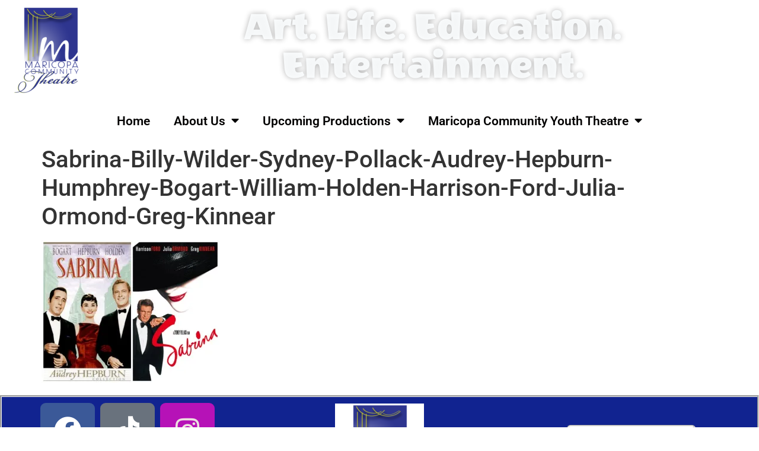

--- FILE ---
content_type: text/html; charset=UTF-8
request_url: https://www.maricopacommunitytheatre.org/auditions/sabrina-billy-wilder-sydney-pollack-audrey-hepburn-humphrey-bogart-william-holden-harrison-ford-julia-ormond-greg-kinnear/
body_size: 12355
content:
<!doctype html>
<html lang="en">
<head>
	<meta charset="UTF-8">
	<meta name="viewport" content="width=device-width, initial-scale=1">
	<link rel="profile" href="https://gmpg.org/xfn/11">
	<meta name='robots' content='index, follow, max-image-preview:large, max-snippet:-1, max-video-preview:-1' />

	<!-- This site is optimized with the Yoast SEO plugin v26.6 - https://yoast.com/wordpress/plugins/seo/ -->
	<title>Sabrina-Billy-Wilder-Sydney-Pollack-Audrey-Hepburn-Humphrey-Bogart-William-Holden-Harrison-Ford-Julia-Ormond-Greg-Kinnear - Maricopa Community Theatre</title>
	<link rel="canonical" href="https://www.maricopacommunitytheatre.org/auditions/sabrina-billy-wilder-sydney-pollack-audrey-hepburn-humphrey-bogart-william-holden-harrison-ford-julia-ormond-greg-kinnear/" />
	<meta property="og:locale" content="en_US" />
	<meta property="og:type" content="article" />
	<meta property="og:title" content="Sabrina-Billy-Wilder-Sydney-Pollack-Audrey-Hepburn-Humphrey-Bogart-William-Holden-Harrison-Ford-Julia-Ormond-Greg-Kinnear - Maricopa Community Theatre" />
	<meta property="og:url" content="https://www.maricopacommunitytheatre.org/auditions/sabrina-billy-wilder-sydney-pollack-audrey-hepburn-humphrey-bogart-william-holden-harrison-ford-julia-ormond-greg-kinnear/" />
	<meta property="og:site_name" content="Maricopa Community Theatre" />
	<meta property="article:publisher" content="https://www.facebook.com/pages/Maricopa-Community-Theatre/104986446210282?fref=ts" />
	<meta property="og:image" content="https://www.maricopacommunitytheatre.org/auditions/sabrina-billy-wilder-sydney-pollack-audrey-hepburn-humphrey-bogart-william-holden-harrison-ford-julia-ormond-greg-kinnear" />
	<meta property="og:image:width" content="640" />
	<meta property="og:image:height" content="512" />
	<meta property="og:image:type" content="image/jpeg" />
	<meta name="twitter:card" content="summary_large_image" />
	<meta name="twitter:site" content="@MaricopaCTAZ" />
	<script type="application/ld+json" class="yoast-schema-graph">{"@context":"https://schema.org","@graph":[{"@type":"WebPage","@id":"https://www.maricopacommunitytheatre.org/auditions/sabrina-billy-wilder-sydney-pollack-audrey-hepburn-humphrey-bogart-william-holden-harrison-ford-julia-ormond-greg-kinnear/","url":"https://www.maricopacommunitytheatre.org/auditions/sabrina-billy-wilder-sydney-pollack-audrey-hepburn-humphrey-bogart-william-holden-harrison-ford-julia-ormond-greg-kinnear/","name":"Sabrina-Billy-Wilder-Sydney-Pollack-Audrey-Hepburn-Humphrey-Bogart-William-Holden-Harrison-Ford-Julia-Ormond-Greg-Kinnear - Maricopa Community Theatre","isPartOf":{"@id":"https://www.maricopacommunitytheatre.org/#website"},"primaryImageOfPage":{"@id":"https://www.maricopacommunitytheatre.org/auditions/sabrina-billy-wilder-sydney-pollack-audrey-hepburn-humphrey-bogart-william-holden-harrison-ford-julia-ormond-greg-kinnear/#primaryimage"},"image":{"@id":"https://www.maricopacommunitytheatre.org/auditions/sabrina-billy-wilder-sydney-pollack-audrey-hepburn-humphrey-bogart-william-holden-harrison-ford-julia-ormond-greg-kinnear/#primaryimage"},"thumbnailUrl":"https://i0.wp.com/www.maricopacommunitytheatre.org/wp-content/uploads/2013/07/Sabrina-Billy-Wilder-Sydney-Pollack-Audrey-Hepburn-Humphrey-Bogart-William-Holden-Harrison-Ford-Julia-Ormond-Greg-Kinnear.jpg?fit=640%2C512&ssl=1","datePublished":"2017-10-17T22:10:30+00:00","breadcrumb":{"@id":"https://www.maricopacommunitytheatre.org/auditions/sabrina-billy-wilder-sydney-pollack-audrey-hepburn-humphrey-bogart-william-holden-harrison-ford-julia-ormond-greg-kinnear/#breadcrumb"},"inLanguage":"en","potentialAction":[{"@type":"ReadAction","target":["https://www.maricopacommunitytheatre.org/auditions/sabrina-billy-wilder-sydney-pollack-audrey-hepburn-humphrey-bogart-william-holden-harrison-ford-julia-ormond-greg-kinnear/"]}]},{"@type":"ImageObject","inLanguage":"en","@id":"https://www.maricopacommunitytheatre.org/auditions/sabrina-billy-wilder-sydney-pollack-audrey-hepburn-humphrey-bogart-william-holden-harrison-ford-julia-ormond-greg-kinnear/#primaryimage","url":"https://i0.wp.com/www.maricopacommunitytheatre.org/wp-content/uploads/2013/07/Sabrina-Billy-Wilder-Sydney-Pollack-Audrey-Hepburn-Humphrey-Bogart-William-Holden-Harrison-Ford-Julia-Ormond-Greg-Kinnear.jpg?fit=640%2C512&ssl=1","contentUrl":"https://i0.wp.com/www.maricopacommunitytheatre.org/wp-content/uploads/2013/07/Sabrina-Billy-Wilder-Sydney-Pollack-Audrey-Hepburn-Humphrey-Bogart-William-Holden-Harrison-Ford-Julia-Ormond-Greg-Kinnear.jpg?fit=640%2C512&ssl=1","width":640,"height":512},{"@type":"BreadcrumbList","@id":"https://www.maricopacommunitytheatre.org/auditions/sabrina-billy-wilder-sydney-pollack-audrey-hepburn-humphrey-bogart-william-holden-harrison-ford-julia-ormond-greg-kinnear/#breadcrumb","itemListElement":[{"@type":"ListItem","position":1,"name":"Home","item":"https://www.maricopacommunitytheatre.org/"},{"@type":"ListItem","position":2,"name":"Auditions","item":"https://www.maricopacommunitytheatre.org/auditions/"},{"@type":"ListItem","position":3,"name":"Sabrina-Billy-Wilder-Sydney-Pollack-Audrey-Hepburn-Humphrey-Bogart-William-Holden-Harrison-Ford-Julia-Ormond-Greg-Kinnear"}]},{"@type":"WebSite","@id":"https://www.maricopacommunitytheatre.org/#website","url":"https://www.maricopacommunitytheatre.org/","name":"Maricopa Community Theatre","description":"Art. Life. Education. Entertainment.","publisher":{"@id":"https://www.maricopacommunitytheatre.org/#organization"},"potentialAction":[{"@type":"SearchAction","target":{"@type":"EntryPoint","urlTemplate":"https://www.maricopacommunitytheatre.org/?s={search_term_string}"},"query-input":{"@type":"PropertyValueSpecification","valueRequired":true,"valueName":"search_term_string"}}],"inLanguage":"en"},{"@type":"Organization","@id":"https://www.maricopacommunitytheatre.org/#organization","name":"Maricopa Community Theatre","url":"https://www.maricopacommunitytheatre.org/","logo":{"@type":"ImageObject","inLanguage":"en","@id":"https://www.maricopacommunitytheatre.org/#/schema/logo/image/","url":"https://i0.wp.com/www.maricopacommunitytheatre.org/wp-content/uploads/2013/07/copy-cropped-Maricopa-Community-Theatre-Logo-SCREEN-option-2-e14409148851881.png?fit=250%2C250&ssl=1","contentUrl":"https://i0.wp.com/www.maricopacommunitytheatre.org/wp-content/uploads/2013/07/copy-cropped-Maricopa-Community-Theatre-Logo-SCREEN-option-2-e14409148851881.png?fit=250%2C250&ssl=1","width":250,"height":250,"caption":"Maricopa Community Theatre"},"image":{"@id":"https://www.maricopacommunitytheatre.org/#/schema/logo/image/"},"sameAs":["https://www.facebook.com/pages/Maricopa-Community-Theatre/104986446210282?fref=ts","https://x.com/MaricopaCTAZ"]}]}</script>
	<!-- / Yoast SEO plugin. -->


<link rel='dns-prefetch' href='//secure.gravatar.com' />
<link rel='dns-prefetch' href='//stats.wp.com' />
<link rel='dns-prefetch' href='//v0.wordpress.com' />
<link rel='preconnect' href='//i0.wp.com' />
<link rel="alternate" type="application/rss+xml" title="Maricopa Community Theatre &raquo; Feed" href="https://www.maricopacommunitytheatre.org/feed/" />
<link rel="alternate" type="application/rss+xml" title="Maricopa Community Theatre &raquo; Comments Feed" href="https://www.maricopacommunitytheatre.org/comments/feed/" />
<link rel="alternate" title="oEmbed (JSON)" type="application/json+oembed" href="https://www.maricopacommunitytheatre.org/wp-json/oembed/1.0/embed?url=https%3A%2F%2Fwww.maricopacommunitytheatre.org%2Fauditions%2Fsabrina-billy-wilder-sydney-pollack-audrey-hepburn-humphrey-bogart-william-holden-harrison-ford-julia-ormond-greg-kinnear%2F" />
<link rel="alternate" title="oEmbed (XML)" type="text/xml+oembed" href="https://www.maricopacommunitytheatre.org/wp-json/oembed/1.0/embed?url=https%3A%2F%2Fwww.maricopacommunitytheatre.org%2Fauditions%2Fsabrina-billy-wilder-sydney-pollack-audrey-hepburn-humphrey-bogart-william-holden-harrison-ford-julia-ormond-greg-kinnear%2F&#038;format=xml" />
		<!-- This site uses the Google Analytics by MonsterInsights plugin v9.11.0 - Using Analytics tracking - https://www.monsterinsights.com/ -->
							<script src="//www.googletagmanager.com/gtag/js?id=G-6PVCF6YCNN"  data-cfasync="false" data-wpfc-render="false" async></script>
			<script data-cfasync="false" data-wpfc-render="false">
				var mi_version = '9.11.0';
				var mi_track_user = true;
				var mi_no_track_reason = '';
								var MonsterInsightsDefaultLocations = {"page_location":"https:\/\/www.maricopacommunitytheatre.org\/auditions\/sabrina-billy-wilder-sydney-pollack-audrey-hepburn-humphrey-bogart-william-holden-harrison-ford-julia-ormond-greg-kinnear\/"};
								if ( typeof MonsterInsightsPrivacyGuardFilter === 'function' ) {
					var MonsterInsightsLocations = (typeof MonsterInsightsExcludeQuery === 'object') ? MonsterInsightsPrivacyGuardFilter( MonsterInsightsExcludeQuery ) : MonsterInsightsPrivacyGuardFilter( MonsterInsightsDefaultLocations );
				} else {
					var MonsterInsightsLocations = (typeof MonsterInsightsExcludeQuery === 'object') ? MonsterInsightsExcludeQuery : MonsterInsightsDefaultLocations;
				}

								var disableStrs = [
										'ga-disable-G-6PVCF6YCNN',
									];

				/* Function to detect opted out users */
				function __gtagTrackerIsOptedOut() {
					for (var index = 0; index < disableStrs.length; index++) {
						if (document.cookie.indexOf(disableStrs[index] + '=true') > -1) {
							return true;
						}
					}

					return false;
				}

				/* Disable tracking if the opt-out cookie exists. */
				if (__gtagTrackerIsOptedOut()) {
					for (var index = 0; index < disableStrs.length; index++) {
						window[disableStrs[index]] = true;
					}
				}

				/* Opt-out function */
				function __gtagTrackerOptout() {
					for (var index = 0; index < disableStrs.length; index++) {
						document.cookie = disableStrs[index] + '=true; expires=Thu, 31 Dec 2099 23:59:59 UTC; path=/';
						window[disableStrs[index]] = true;
					}
				}

				if ('undefined' === typeof gaOptout) {
					function gaOptout() {
						__gtagTrackerOptout();
					}
				}
								window.dataLayer = window.dataLayer || [];

				window.MonsterInsightsDualTracker = {
					helpers: {},
					trackers: {},
				};
				if (mi_track_user) {
					function __gtagDataLayer() {
						dataLayer.push(arguments);
					}

					function __gtagTracker(type, name, parameters) {
						if (!parameters) {
							parameters = {};
						}

						if (parameters.send_to) {
							__gtagDataLayer.apply(null, arguments);
							return;
						}

						if (type === 'event') {
														parameters.send_to = monsterinsights_frontend.v4_id;
							var hookName = name;
							if (typeof parameters['event_category'] !== 'undefined') {
								hookName = parameters['event_category'] + ':' + name;
							}

							if (typeof MonsterInsightsDualTracker.trackers[hookName] !== 'undefined') {
								MonsterInsightsDualTracker.trackers[hookName](parameters);
							} else {
								__gtagDataLayer('event', name, parameters);
							}
							
						} else {
							__gtagDataLayer.apply(null, arguments);
						}
					}

					__gtagTracker('js', new Date());
					__gtagTracker('set', {
						'developer_id.dZGIzZG': true,
											});
					if ( MonsterInsightsLocations.page_location ) {
						__gtagTracker('set', MonsterInsightsLocations);
					}
										__gtagTracker('config', 'G-6PVCF6YCNN', {"forceSSL":"true","link_attribution":"true"} );
										window.gtag = __gtagTracker;										(function () {
						/* https://developers.google.com/analytics/devguides/collection/analyticsjs/ */
						/* ga and __gaTracker compatibility shim. */
						var noopfn = function () {
							return null;
						};
						var newtracker = function () {
							return new Tracker();
						};
						var Tracker = function () {
							return null;
						};
						var p = Tracker.prototype;
						p.get = noopfn;
						p.set = noopfn;
						p.send = function () {
							var args = Array.prototype.slice.call(arguments);
							args.unshift('send');
							__gaTracker.apply(null, args);
						};
						var __gaTracker = function () {
							var len = arguments.length;
							if (len === 0) {
								return;
							}
							var f = arguments[len - 1];
							if (typeof f !== 'object' || f === null || typeof f.hitCallback !== 'function') {
								if ('send' === arguments[0]) {
									var hitConverted, hitObject = false, action;
									if ('event' === arguments[1]) {
										if ('undefined' !== typeof arguments[3]) {
											hitObject = {
												'eventAction': arguments[3],
												'eventCategory': arguments[2],
												'eventLabel': arguments[4],
												'value': arguments[5] ? arguments[5] : 1,
											}
										}
									}
									if ('pageview' === arguments[1]) {
										if ('undefined' !== typeof arguments[2]) {
											hitObject = {
												'eventAction': 'page_view',
												'page_path': arguments[2],
											}
										}
									}
									if (typeof arguments[2] === 'object') {
										hitObject = arguments[2];
									}
									if (typeof arguments[5] === 'object') {
										Object.assign(hitObject, arguments[5]);
									}
									if ('undefined' !== typeof arguments[1].hitType) {
										hitObject = arguments[1];
										if ('pageview' === hitObject.hitType) {
											hitObject.eventAction = 'page_view';
										}
									}
									if (hitObject) {
										action = 'timing' === arguments[1].hitType ? 'timing_complete' : hitObject.eventAction;
										hitConverted = mapArgs(hitObject);
										__gtagTracker('event', action, hitConverted);
									}
								}
								return;
							}

							function mapArgs(args) {
								var arg, hit = {};
								var gaMap = {
									'eventCategory': 'event_category',
									'eventAction': 'event_action',
									'eventLabel': 'event_label',
									'eventValue': 'event_value',
									'nonInteraction': 'non_interaction',
									'timingCategory': 'event_category',
									'timingVar': 'name',
									'timingValue': 'value',
									'timingLabel': 'event_label',
									'page': 'page_path',
									'location': 'page_location',
									'title': 'page_title',
									'referrer' : 'page_referrer',
								};
								for (arg in args) {
																		if (!(!args.hasOwnProperty(arg) || !gaMap.hasOwnProperty(arg))) {
										hit[gaMap[arg]] = args[arg];
									} else {
										hit[arg] = args[arg];
									}
								}
								return hit;
							}

							try {
								f.hitCallback();
							} catch (ex) {
							}
						};
						__gaTracker.create = newtracker;
						__gaTracker.getByName = newtracker;
						__gaTracker.getAll = function () {
							return [];
						};
						__gaTracker.remove = noopfn;
						__gaTracker.loaded = true;
						window['__gaTracker'] = __gaTracker;
					})();
									} else {
										console.log("");
					(function () {
						function __gtagTracker() {
							return null;
						}

						window['__gtagTracker'] = __gtagTracker;
						window['gtag'] = __gtagTracker;
					})();
									}
			</script>
							<!-- / Google Analytics by MonsterInsights -->
		<style id='wp-img-auto-sizes-contain-inline-css'>
img:is([sizes=auto i],[sizes^="auto," i]){contain-intrinsic-size:3000px 1500px}
/*# sourceURL=wp-img-auto-sizes-contain-inline-css */
</style>
<style id='wp-emoji-styles-inline-css'>

	img.wp-smiley, img.emoji {
		display: inline !important;
		border: none !important;
		box-shadow: none !important;
		height: 1em !important;
		width: 1em !important;
		margin: 0 0.07em !important;
		vertical-align: -0.1em !important;
		background: none !important;
		padding: 0 !important;
	}
/*# sourceURL=wp-emoji-styles-inline-css */
</style>
<link rel='stylesheet' id='wp-block-library-css' href='https://www.maricopacommunitytheatre.org/wp-includes/css/dist/block-library/style.min.css?ver=6.9' media='all' />
<link rel='stylesheet' id='mediaelement-css' href='https://www.maricopacommunitytheatre.org/wp-includes/js/mediaelement/mediaelementplayer-legacy.min.css?ver=4.2.17' media='all' />
<link rel='stylesheet' id='wp-mediaelement-css' href='https://www.maricopacommunitytheatre.org/wp-includes/js/mediaelement/wp-mediaelement.min.css?ver=6.9' media='all' />
<style id='jetpack-sharing-buttons-style-inline-css'>
.jetpack-sharing-buttons__services-list{display:flex;flex-direction:row;flex-wrap:wrap;gap:0;list-style-type:none;margin:5px;padding:0}.jetpack-sharing-buttons__services-list.has-small-icon-size{font-size:12px}.jetpack-sharing-buttons__services-list.has-normal-icon-size{font-size:16px}.jetpack-sharing-buttons__services-list.has-large-icon-size{font-size:24px}.jetpack-sharing-buttons__services-list.has-huge-icon-size{font-size:36px}@media print{.jetpack-sharing-buttons__services-list{display:none!important}}.editor-styles-wrapper .wp-block-jetpack-sharing-buttons{gap:0;padding-inline-start:0}ul.jetpack-sharing-buttons__services-list.has-background{padding:1.25em 2.375em}
/*# sourceURL=https://www.maricopacommunitytheatre.org/wp-content/plugins/jetpack/_inc/blocks/sharing-buttons/view.css */
</style>
<style id='global-styles-inline-css'>
:root{--wp--preset--aspect-ratio--square: 1;--wp--preset--aspect-ratio--4-3: 4/3;--wp--preset--aspect-ratio--3-4: 3/4;--wp--preset--aspect-ratio--3-2: 3/2;--wp--preset--aspect-ratio--2-3: 2/3;--wp--preset--aspect-ratio--16-9: 16/9;--wp--preset--aspect-ratio--9-16: 9/16;--wp--preset--color--black: #000000;--wp--preset--color--cyan-bluish-gray: #abb8c3;--wp--preset--color--white: #ffffff;--wp--preset--color--pale-pink: #f78da7;--wp--preset--color--vivid-red: #cf2e2e;--wp--preset--color--luminous-vivid-orange: #ff6900;--wp--preset--color--luminous-vivid-amber: #fcb900;--wp--preset--color--light-green-cyan: #7bdcb5;--wp--preset--color--vivid-green-cyan: #00d084;--wp--preset--color--pale-cyan-blue: #8ed1fc;--wp--preset--color--vivid-cyan-blue: #0693e3;--wp--preset--color--vivid-purple: #9b51e0;--wp--preset--gradient--vivid-cyan-blue-to-vivid-purple: linear-gradient(135deg,rgb(6,147,227) 0%,rgb(155,81,224) 100%);--wp--preset--gradient--light-green-cyan-to-vivid-green-cyan: linear-gradient(135deg,rgb(122,220,180) 0%,rgb(0,208,130) 100%);--wp--preset--gradient--luminous-vivid-amber-to-luminous-vivid-orange: linear-gradient(135deg,rgb(252,185,0) 0%,rgb(255,105,0) 100%);--wp--preset--gradient--luminous-vivid-orange-to-vivid-red: linear-gradient(135deg,rgb(255,105,0) 0%,rgb(207,46,46) 100%);--wp--preset--gradient--very-light-gray-to-cyan-bluish-gray: linear-gradient(135deg,rgb(238,238,238) 0%,rgb(169,184,195) 100%);--wp--preset--gradient--cool-to-warm-spectrum: linear-gradient(135deg,rgb(74,234,220) 0%,rgb(151,120,209) 20%,rgb(207,42,186) 40%,rgb(238,44,130) 60%,rgb(251,105,98) 80%,rgb(254,248,76) 100%);--wp--preset--gradient--blush-light-purple: linear-gradient(135deg,rgb(255,206,236) 0%,rgb(152,150,240) 100%);--wp--preset--gradient--blush-bordeaux: linear-gradient(135deg,rgb(254,205,165) 0%,rgb(254,45,45) 50%,rgb(107,0,62) 100%);--wp--preset--gradient--luminous-dusk: linear-gradient(135deg,rgb(255,203,112) 0%,rgb(199,81,192) 50%,rgb(65,88,208) 100%);--wp--preset--gradient--pale-ocean: linear-gradient(135deg,rgb(255,245,203) 0%,rgb(182,227,212) 50%,rgb(51,167,181) 100%);--wp--preset--gradient--electric-grass: linear-gradient(135deg,rgb(202,248,128) 0%,rgb(113,206,126) 100%);--wp--preset--gradient--midnight: linear-gradient(135deg,rgb(2,3,129) 0%,rgb(40,116,252) 100%);--wp--preset--font-size--small: 13px;--wp--preset--font-size--medium: 20px;--wp--preset--font-size--large: 36px;--wp--preset--font-size--x-large: 42px;--wp--preset--spacing--20: 0.44rem;--wp--preset--spacing--30: 0.67rem;--wp--preset--spacing--40: 1rem;--wp--preset--spacing--50: 1.5rem;--wp--preset--spacing--60: 2.25rem;--wp--preset--spacing--70: 3.38rem;--wp--preset--spacing--80: 5.06rem;--wp--preset--shadow--natural: 6px 6px 9px rgba(0, 0, 0, 0.2);--wp--preset--shadow--deep: 12px 12px 50px rgba(0, 0, 0, 0.4);--wp--preset--shadow--sharp: 6px 6px 0px rgba(0, 0, 0, 0.2);--wp--preset--shadow--outlined: 6px 6px 0px -3px rgb(255, 255, 255), 6px 6px rgb(0, 0, 0);--wp--preset--shadow--crisp: 6px 6px 0px rgb(0, 0, 0);}:root { --wp--style--global--content-size: 800px;--wp--style--global--wide-size: 1200px; }:where(body) { margin: 0; }.wp-site-blocks > .alignleft { float: left; margin-right: 2em; }.wp-site-blocks > .alignright { float: right; margin-left: 2em; }.wp-site-blocks > .aligncenter { justify-content: center; margin-left: auto; margin-right: auto; }:where(.wp-site-blocks) > * { margin-block-start: 24px; margin-block-end: 0; }:where(.wp-site-blocks) > :first-child { margin-block-start: 0; }:where(.wp-site-blocks) > :last-child { margin-block-end: 0; }:root { --wp--style--block-gap: 24px; }:root :where(.is-layout-flow) > :first-child{margin-block-start: 0;}:root :where(.is-layout-flow) > :last-child{margin-block-end: 0;}:root :where(.is-layout-flow) > *{margin-block-start: 24px;margin-block-end: 0;}:root :where(.is-layout-constrained) > :first-child{margin-block-start: 0;}:root :where(.is-layout-constrained) > :last-child{margin-block-end: 0;}:root :where(.is-layout-constrained) > *{margin-block-start: 24px;margin-block-end: 0;}:root :where(.is-layout-flex){gap: 24px;}:root :where(.is-layout-grid){gap: 24px;}.is-layout-flow > .alignleft{float: left;margin-inline-start: 0;margin-inline-end: 2em;}.is-layout-flow > .alignright{float: right;margin-inline-start: 2em;margin-inline-end: 0;}.is-layout-flow > .aligncenter{margin-left: auto !important;margin-right: auto !important;}.is-layout-constrained > .alignleft{float: left;margin-inline-start: 0;margin-inline-end: 2em;}.is-layout-constrained > .alignright{float: right;margin-inline-start: 2em;margin-inline-end: 0;}.is-layout-constrained > .aligncenter{margin-left: auto !important;margin-right: auto !important;}.is-layout-constrained > :where(:not(.alignleft):not(.alignright):not(.alignfull)){max-width: var(--wp--style--global--content-size);margin-left: auto !important;margin-right: auto !important;}.is-layout-constrained > .alignwide{max-width: var(--wp--style--global--wide-size);}body .is-layout-flex{display: flex;}.is-layout-flex{flex-wrap: wrap;align-items: center;}.is-layout-flex > :is(*, div){margin: 0;}body .is-layout-grid{display: grid;}.is-layout-grid > :is(*, div){margin: 0;}body{padding-top: 0px;padding-right: 0px;padding-bottom: 0px;padding-left: 0px;}a:where(:not(.wp-element-button)){text-decoration: underline;}:root :where(.wp-element-button, .wp-block-button__link){background-color: #32373c;border-width: 0;color: #fff;font-family: inherit;font-size: inherit;font-style: inherit;font-weight: inherit;letter-spacing: inherit;line-height: inherit;padding-top: calc(0.667em + 2px);padding-right: calc(1.333em + 2px);padding-bottom: calc(0.667em + 2px);padding-left: calc(1.333em + 2px);text-decoration: none;text-transform: inherit;}.has-black-color{color: var(--wp--preset--color--black) !important;}.has-cyan-bluish-gray-color{color: var(--wp--preset--color--cyan-bluish-gray) !important;}.has-white-color{color: var(--wp--preset--color--white) !important;}.has-pale-pink-color{color: var(--wp--preset--color--pale-pink) !important;}.has-vivid-red-color{color: var(--wp--preset--color--vivid-red) !important;}.has-luminous-vivid-orange-color{color: var(--wp--preset--color--luminous-vivid-orange) !important;}.has-luminous-vivid-amber-color{color: var(--wp--preset--color--luminous-vivid-amber) !important;}.has-light-green-cyan-color{color: var(--wp--preset--color--light-green-cyan) !important;}.has-vivid-green-cyan-color{color: var(--wp--preset--color--vivid-green-cyan) !important;}.has-pale-cyan-blue-color{color: var(--wp--preset--color--pale-cyan-blue) !important;}.has-vivid-cyan-blue-color{color: var(--wp--preset--color--vivid-cyan-blue) !important;}.has-vivid-purple-color{color: var(--wp--preset--color--vivid-purple) !important;}.has-black-background-color{background-color: var(--wp--preset--color--black) !important;}.has-cyan-bluish-gray-background-color{background-color: var(--wp--preset--color--cyan-bluish-gray) !important;}.has-white-background-color{background-color: var(--wp--preset--color--white) !important;}.has-pale-pink-background-color{background-color: var(--wp--preset--color--pale-pink) !important;}.has-vivid-red-background-color{background-color: var(--wp--preset--color--vivid-red) !important;}.has-luminous-vivid-orange-background-color{background-color: var(--wp--preset--color--luminous-vivid-orange) !important;}.has-luminous-vivid-amber-background-color{background-color: var(--wp--preset--color--luminous-vivid-amber) !important;}.has-light-green-cyan-background-color{background-color: var(--wp--preset--color--light-green-cyan) !important;}.has-vivid-green-cyan-background-color{background-color: var(--wp--preset--color--vivid-green-cyan) !important;}.has-pale-cyan-blue-background-color{background-color: var(--wp--preset--color--pale-cyan-blue) !important;}.has-vivid-cyan-blue-background-color{background-color: var(--wp--preset--color--vivid-cyan-blue) !important;}.has-vivid-purple-background-color{background-color: var(--wp--preset--color--vivid-purple) !important;}.has-black-border-color{border-color: var(--wp--preset--color--black) !important;}.has-cyan-bluish-gray-border-color{border-color: var(--wp--preset--color--cyan-bluish-gray) !important;}.has-white-border-color{border-color: var(--wp--preset--color--white) !important;}.has-pale-pink-border-color{border-color: var(--wp--preset--color--pale-pink) !important;}.has-vivid-red-border-color{border-color: var(--wp--preset--color--vivid-red) !important;}.has-luminous-vivid-orange-border-color{border-color: var(--wp--preset--color--luminous-vivid-orange) !important;}.has-luminous-vivid-amber-border-color{border-color: var(--wp--preset--color--luminous-vivid-amber) !important;}.has-light-green-cyan-border-color{border-color: var(--wp--preset--color--light-green-cyan) !important;}.has-vivid-green-cyan-border-color{border-color: var(--wp--preset--color--vivid-green-cyan) !important;}.has-pale-cyan-blue-border-color{border-color: var(--wp--preset--color--pale-cyan-blue) !important;}.has-vivid-cyan-blue-border-color{border-color: var(--wp--preset--color--vivid-cyan-blue) !important;}.has-vivid-purple-border-color{border-color: var(--wp--preset--color--vivid-purple) !important;}.has-vivid-cyan-blue-to-vivid-purple-gradient-background{background: var(--wp--preset--gradient--vivid-cyan-blue-to-vivid-purple) !important;}.has-light-green-cyan-to-vivid-green-cyan-gradient-background{background: var(--wp--preset--gradient--light-green-cyan-to-vivid-green-cyan) !important;}.has-luminous-vivid-amber-to-luminous-vivid-orange-gradient-background{background: var(--wp--preset--gradient--luminous-vivid-amber-to-luminous-vivid-orange) !important;}.has-luminous-vivid-orange-to-vivid-red-gradient-background{background: var(--wp--preset--gradient--luminous-vivid-orange-to-vivid-red) !important;}.has-very-light-gray-to-cyan-bluish-gray-gradient-background{background: var(--wp--preset--gradient--very-light-gray-to-cyan-bluish-gray) !important;}.has-cool-to-warm-spectrum-gradient-background{background: var(--wp--preset--gradient--cool-to-warm-spectrum) !important;}.has-blush-light-purple-gradient-background{background: var(--wp--preset--gradient--blush-light-purple) !important;}.has-blush-bordeaux-gradient-background{background: var(--wp--preset--gradient--blush-bordeaux) !important;}.has-luminous-dusk-gradient-background{background: var(--wp--preset--gradient--luminous-dusk) !important;}.has-pale-ocean-gradient-background{background: var(--wp--preset--gradient--pale-ocean) !important;}.has-electric-grass-gradient-background{background: var(--wp--preset--gradient--electric-grass) !important;}.has-midnight-gradient-background{background: var(--wp--preset--gradient--midnight) !important;}.has-small-font-size{font-size: var(--wp--preset--font-size--small) !important;}.has-medium-font-size{font-size: var(--wp--preset--font-size--medium) !important;}.has-large-font-size{font-size: var(--wp--preset--font-size--large) !important;}.has-x-large-font-size{font-size: var(--wp--preset--font-size--x-large) !important;}
:root :where(.wp-block-pullquote){font-size: 1.5em;line-height: 1.6;}
/*# sourceURL=global-styles-inline-css */
</style>
<link rel='stylesheet' id='hello-elementor-css' href='https://www.maricopacommunitytheatre.org/wp-content/themes/hello-elementor/assets/css/reset.css?ver=3.4.5' media='all' />
<link rel='stylesheet' id='hello-elementor-theme-style-css' href='https://www.maricopacommunitytheatre.org/wp-content/themes/hello-elementor/assets/css/theme.css?ver=3.4.5' media='all' />
<link rel='stylesheet' id='hello-elementor-header-footer-css' href='https://www.maricopacommunitytheatre.org/wp-content/themes/hello-elementor/assets/css/header-footer.css?ver=3.4.5' media='all' />
<link rel='stylesheet' id='elementor-frontend-css' href='https://www.maricopacommunitytheatre.org/wp-content/plugins/elementor/assets/css/frontend.min.css?ver=3.33.6' media='all' />
<link rel='stylesheet' id='elementor-post-1811-css' href='https://www.maricopacommunitytheatre.org/wp-content/uploads/elementor/css/post-1811.css?ver=1766340155' media='all' />
<link rel='stylesheet' id='widget-image-css' href='https://www.maricopacommunitytheatre.org/wp-content/plugins/elementor/assets/css/widget-image.min.css?ver=3.33.6' media='all' />
<link rel='stylesheet' id='widget-heading-css' href='https://www.maricopacommunitytheatre.org/wp-content/plugins/elementor/assets/css/widget-heading.min.css?ver=3.33.6' media='all' />
<link rel='stylesheet' id='widget-nav-menu-css' href='https://www.maricopacommunitytheatre.org/wp-content/plugins/elementor-pro/assets/css/widget-nav-menu.min.css?ver=3.29.2' media='all' />
<link rel='stylesheet' id='widget-social-icons-css' href='https://www.maricopacommunitytheatre.org/wp-content/plugins/elementor/assets/css/widget-social-icons.min.css?ver=3.33.6' media='all' />
<link rel='stylesheet' id='e-apple-webkit-css' href='https://www.maricopacommunitytheatre.org/wp-content/plugins/elementor/assets/css/conditionals/apple-webkit.min.css?ver=3.33.6' media='all' />
<link rel='stylesheet' id='elementor-icons-css' href='https://www.maricopacommunitytheatre.org/wp-content/plugins/elementor/assets/lib/eicons/css/elementor-icons.min.css?ver=5.44.0' media='all' />
<link rel='stylesheet' id='elementor-post-1856-css' href='https://www.maricopacommunitytheatre.org/wp-content/uploads/elementor/css/post-1856.css?ver=1766340155' media='all' />
<link rel='stylesheet' id='elementor-post-1862-css' href='https://www.maricopacommunitytheatre.org/wp-content/uploads/elementor/css/post-1862.css?ver=1766340155' media='all' />
<link rel='stylesheet' id='elementor-gf-local-roboto-css' href='https://www.maricopacommunitytheatre.org/wp-content/uploads/elementor/google-fonts/css/roboto.css?ver=1742344299' media='all' />
<link rel='stylesheet' id='elementor-gf-local-robotoslab-css' href='https://www.maricopacommunitytheatre.org/wp-content/uploads/elementor/google-fonts/css/robotoslab.css?ver=1742344308' media='all' />
<link rel='stylesheet' id='elementor-gf-local-wendyone-css' href='https://www.maricopacommunitytheatre.org/wp-content/uploads/elementor/google-fonts/css/wendyone.css?ver=1742344322' media='all' />
<link rel='stylesheet' id='elementor-icons-shared-0-css' href='https://www.maricopacommunitytheatre.org/wp-content/plugins/elementor/assets/lib/font-awesome/css/fontawesome.min.css?ver=5.15.3' media='all' />
<link rel='stylesheet' id='elementor-icons-fa-solid-css' href='https://www.maricopacommunitytheatre.org/wp-content/plugins/elementor/assets/lib/font-awesome/css/solid.min.css?ver=5.15.3' media='all' />
<link rel='stylesheet' id='elementor-icons-fa-brands-css' href='https://www.maricopacommunitytheatre.org/wp-content/plugins/elementor/assets/lib/font-awesome/css/brands.min.css?ver=5.15.3' media='all' />
<link rel='stylesheet' id='elementor-icons-fa-regular-css' href='https://www.maricopacommunitytheatre.org/wp-content/plugins/elementor/assets/lib/font-awesome/css/regular.min.css?ver=5.15.3' media='all' />
<script src="https://www.maricopacommunitytheatre.org/wp-content/plugins/google-analytics-for-wordpress/assets/js/frontend-gtag.min.js?ver=9.11.0" id="monsterinsights-frontend-script-js" async data-wp-strategy="async"></script>
<script data-cfasync="false" data-wpfc-render="false" id='monsterinsights-frontend-script-js-extra'>var monsterinsights_frontend = {"js_events_tracking":"true","download_extensions":"doc,pdf,ppt,zip,xls,docx,pptx,xlsx","inbound_paths":"[{\"path\":\"\\\/go\\\/\",\"label\":\"affiliate\"},{\"path\":\"\\\/recommend\\\/\",\"label\":\"affiliate\"}]","home_url":"https:\/\/www.maricopacommunitytheatre.org","hash_tracking":"false","v4_id":"G-6PVCF6YCNN"};</script>
<script src="https://www.maricopacommunitytheatre.org/wp-includes/js/jquery/jquery.min.js?ver=3.7.1" id="jquery-core-js"></script>
<script src="https://www.maricopacommunitytheatre.org/wp-includes/js/jquery/jquery-migrate.min.js?ver=3.4.1" id="jquery-migrate-js"></script>
<script src="https://www.maricopacommunitytheatre.org/wp-content/plugins/elementor-pro/assets/js/page-transitions.min.js?ver=3.29.2" id="page-transitions-js"></script>
<link rel="https://api.w.org/" href="https://www.maricopacommunitytheatre.org/wp-json/" /><link rel="alternate" title="JSON" type="application/json" href="https://www.maricopacommunitytheatre.org/wp-json/wp/v2/media/756" /><link rel="EditURI" type="application/rsd+xml" title="RSD" href="https://www.maricopacommunitytheatre.org/xmlrpc.php?rsd" />
<meta name="generator" content="WordPress 6.9" />
<link rel='shortlink' href='https://wp.me/a8ALzB-cc' />
             <style>
             #top{
				 	position:fixed;
bottom:4px;
right:10px;
cursor:pointer;
opacity:0.8;
z-index:99999				}
		#top:hover{
			position:fixed;
bottom:4px;
right:10px;
cursor:pointer;
opacity:1.0;
z-index:99999		}
             </style>
             
			 	<style>img#wpstats{display:none}</style>
		<meta name="generator" content="Elementor 3.33.6; features: additional_custom_breakpoints; settings: css_print_method-external, google_font-enabled, font_display-auto">
			<style>
				.e-con.e-parent:nth-of-type(n+4):not(.e-lazyloaded):not(.e-no-lazyload),
				.e-con.e-parent:nth-of-type(n+4):not(.e-lazyloaded):not(.e-no-lazyload) * {
					background-image: none !important;
				}
				@media screen and (max-height: 1024px) {
					.e-con.e-parent:nth-of-type(n+3):not(.e-lazyloaded):not(.e-no-lazyload),
					.e-con.e-parent:nth-of-type(n+3):not(.e-lazyloaded):not(.e-no-lazyload) * {
						background-image: none !important;
					}
				}
				@media screen and (max-height: 640px) {
					.e-con.e-parent:nth-of-type(n+2):not(.e-lazyloaded):not(.e-no-lazyload),
					.e-con.e-parent:nth-of-type(n+2):not(.e-lazyloaded):not(.e-no-lazyload) * {
						background-image: none !important;
					}
				}
			</style>
			</head>
<body class="attachment wp-singular attachment-template-default attachmentid-756 attachment-jpeg wp-custom-logo wp-embed-responsive wp-theme-hello-elementor hello-elementor-default elementor-default elementor-kit-1811">

		<e-page-transition class="e-page-transition--entering" exclude="^https\:\/\/www\.maricopacommunitytheatre\.org\/wp\-admin\/">
					</e-page-transition>
		
<a class="skip-link screen-reader-text" href="#content">Skip to content</a>

		<div data-elementor-type="header" data-elementor-id="1856" class="elementor elementor-1856 elementor-location-header" data-elementor-post-type="elementor_library">
					<section class="elementor-section elementor-top-section elementor-element elementor-element-49a838a elementor-section-full_width elementor-section-height-default elementor-section-height-default" data-id="49a838a" data-element_type="section">
							<div class="elementor-background-overlay"></div>
							<div class="elementor-container elementor-column-gap-default">
					<div class="elementor-column elementor-col-50 elementor-top-column elementor-element elementor-element-e9c243e" data-id="e9c243e" data-element_type="column">
			<div class="elementor-widget-wrap elementor-element-populated">
						<div class="elementor-element elementor-element-2ec1511 elementor-widget elementor-widget-theme-site-logo elementor-widget-image" data-id="2ec1511" data-element_type="widget" data-widget_type="theme-site-logo.default">
				<div class="elementor-widget-container">
											<a href="https://www.maricopacommunitytheatre.org">
			<img width="150" height="150" src="https://i0.wp.com/www.maricopacommunitytheatre.org/wp-content/uploads/2013/07/copy-cropped-Maricopa-Community-Theatre-Logo-SCREEN-option-2-e14409148851881.png?resize=150%2C150&amp;ssl=1" class="attachment-thumbnail size-thumbnail wp-image-330" alt="" srcset="https://i0.wp.com/www.maricopacommunitytheatre.org/wp-content/uploads/2013/07/copy-cropped-Maricopa-Community-Theatre-Logo-SCREEN-option-2-e14409148851881.png?w=250&amp;ssl=1 250w, https://i0.wp.com/www.maricopacommunitytheatre.org/wp-content/uploads/2013/07/copy-cropped-Maricopa-Community-Theatre-Logo-SCREEN-option-2-e14409148851881.png?resize=150%2C150&amp;ssl=1 150w, https://i0.wp.com/www.maricopacommunitytheatre.org/wp-content/uploads/2013/07/copy-cropped-Maricopa-Community-Theatre-Logo-SCREEN-option-2-e14409148851881.png?resize=80%2C80&amp;ssl=1 80w, https://i0.wp.com/www.maricopacommunitytheatre.org/wp-content/uploads/2013/07/copy-cropped-Maricopa-Community-Theatre-Logo-SCREEN-option-2-e14409148851881.png?resize=118%2C118&amp;ssl=1 118w, https://i0.wp.com/www.maricopacommunitytheatre.org/wp-content/uploads/2013/07/copy-cropped-Maricopa-Community-Theatre-Logo-SCREEN-option-2-e14409148851881.png?resize=239%2C239&amp;ssl=1 239w" sizes="(max-width: 150px) 100vw, 150px" />				</a>
											</div>
				</div>
					</div>
		</div>
				<div class="elementor-column elementor-col-50 elementor-top-column elementor-element elementor-element-15818d9" data-id="15818d9" data-element_type="column">
			<div class="elementor-widget-wrap elementor-element-populated">
						<div class="elementor-element elementor-element-2c00a9e elementor-widget__width-auto elementor-widget-tablet__width-initial elementor-widget-mobile__width-initial elementor-absolute elementor-widget elementor-widget-heading" data-id="2c00a9e" data-element_type="widget" data-settings="{&quot;_position&quot;:&quot;absolute&quot;}" data-widget_type="heading.default">
				<div class="elementor-widget-container">
					<h2 class="elementor-heading-title elementor-size-default">Art. Life. Education. Entertainment.</h2>				</div>
				</div>
					</div>
		</div>
					</div>
		</section>
				<section class="elementor-section elementor-top-section elementor-element elementor-element-aa3701f elementor-section-boxed elementor-section-height-default elementor-section-height-default" data-id="aa3701f" data-element_type="section">
						<div class="elementor-container elementor-column-gap-default">
					<div class="elementor-column elementor-col-100 elementor-top-column elementor-element elementor-element-3db7831" data-id="3db7831" data-element_type="column">
			<div class="elementor-widget-wrap elementor-element-populated">
						<div class="elementor-element elementor-element-48ef5e5 elementor-nav-menu__align-center elementor-nav-menu--dropdown-tablet elementor-nav-menu__text-align-aside elementor-nav-menu--toggle elementor-nav-menu--burger elementor-widget elementor-widget-nav-menu" data-id="48ef5e5" data-element_type="widget" data-settings="{&quot;layout&quot;:&quot;horizontal&quot;,&quot;submenu_icon&quot;:{&quot;value&quot;:&quot;&lt;i class=\&quot;fas fa-caret-down\&quot;&gt;&lt;\/i&gt;&quot;,&quot;library&quot;:&quot;fa-solid&quot;},&quot;toggle&quot;:&quot;burger&quot;}" data-widget_type="nav-menu.default">
				<div class="elementor-widget-container">
								<nav aria-label="Menu" class="elementor-nav-menu--main elementor-nav-menu__container elementor-nav-menu--layout-horizontal e--pointer-underline e--animation-fade">
				<ul id="menu-1-48ef5e5" class="elementor-nav-menu"><li class="menu-item menu-item-type-post_type menu-item-object-page menu-item-home menu-item-98"><a href="https://www.maricopacommunitytheatre.org/" class="elementor-item">Home</a></li>
<li class="menu-item menu-item-type-post_type menu-item-object-page menu-item-has-children menu-item-570"><a href="https://www.maricopacommunitytheatre.org/home/about-us/" class="elementor-item">About Us</a>
<ul class="sub-menu elementor-nav-menu--dropdown">
	<li class="menu-item menu-item-type-post_type menu-item-object-page menu-item-1958"><a href="https://www.maricopacommunitytheatre.org/history-of-mct/" class="elementor-sub-item">History of MCT</a></li>
	<li class="menu-item menu-item-type-post_type menu-item-object-page menu-item-402"><a href="https://www.maricopacommunitytheatre.org/sponsorship/" class="elementor-sub-item">Support Us</a></li>
</ul>
</li>
<li class="menu-item menu-item-type-post_type menu-item-object-page menu-item-has-children menu-item-2819"><a href="https://www.maricopacommunitytheatre.org/now-playing/" class="elementor-item">Upcoming Productions</a>
<ul class="sub-menu elementor-nav-menu--dropdown">
	<li class="menu-item menu-item-type-post_type menu-item-object-page menu-item-403"><a href="https://www.maricopacommunitytheatre.org/auditions/" class="elementor-sub-item">Auditions</a></li>
	<li class="menu-item menu-item-type-post_type menu-item-object-page menu-item-2442"><a href="https://www.maricopacommunitytheatre.org/home/digitalprogram/" class="elementor-sub-item">Digital Program</a></li>
</ul>
</li>
<li class="menu-item menu-item-type-post_type menu-item-object-page menu-item-has-children menu-item-582"><a href="https://www.maricopacommunitytheatre.org/mcyt/" class="elementor-item">Maricopa Community Youth Theatre</a>
<ul class="sub-menu elementor-nav-menu--dropdown">
	<li class="menu-item menu-item-type-post_type menu-item-object-page menu-item-2909"><a href="https://www.maricopacommunitytheatre.org/mcytnow-playing/" class="elementor-sub-item">MCYT – Now Playing</a></li>
</ul>
</li>
</ul>			</nav>
					<div class="elementor-menu-toggle" role="button" tabindex="0" aria-label="Menu Toggle" aria-expanded="false">
			<i aria-hidden="true" role="presentation" class="elementor-menu-toggle__icon--open eicon-menu-bar"></i><i aria-hidden="true" role="presentation" class="elementor-menu-toggle__icon--close eicon-close"></i>		</div>
					<nav class="elementor-nav-menu--dropdown elementor-nav-menu__container" aria-hidden="true">
				<ul id="menu-2-48ef5e5" class="elementor-nav-menu"><li class="menu-item menu-item-type-post_type menu-item-object-page menu-item-home menu-item-98"><a href="https://www.maricopacommunitytheatre.org/" class="elementor-item" tabindex="-1">Home</a></li>
<li class="menu-item menu-item-type-post_type menu-item-object-page menu-item-has-children menu-item-570"><a href="https://www.maricopacommunitytheatre.org/home/about-us/" class="elementor-item" tabindex="-1">About Us</a>
<ul class="sub-menu elementor-nav-menu--dropdown">
	<li class="menu-item menu-item-type-post_type menu-item-object-page menu-item-1958"><a href="https://www.maricopacommunitytheatre.org/history-of-mct/" class="elementor-sub-item" tabindex="-1">History of MCT</a></li>
	<li class="menu-item menu-item-type-post_type menu-item-object-page menu-item-402"><a href="https://www.maricopacommunitytheatre.org/sponsorship/" class="elementor-sub-item" tabindex="-1">Support Us</a></li>
</ul>
</li>
<li class="menu-item menu-item-type-post_type menu-item-object-page menu-item-has-children menu-item-2819"><a href="https://www.maricopacommunitytheatre.org/now-playing/" class="elementor-item" tabindex="-1">Upcoming Productions</a>
<ul class="sub-menu elementor-nav-menu--dropdown">
	<li class="menu-item menu-item-type-post_type menu-item-object-page menu-item-403"><a href="https://www.maricopacommunitytheatre.org/auditions/" class="elementor-sub-item" tabindex="-1">Auditions</a></li>
	<li class="menu-item menu-item-type-post_type menu-item-object-page menu-item-2442"><a href="https://www.maricopacommunitytheatre.org/home/digitalprogram/" class="elementor-sub-item" tabindex="-1">Digital Program</a></li>
</ul>
</li>
<li class="menu-item menu-item-type-post_type menu-item-object-page menu-item-has-children menu-item-582"><a href="https://www.maricopacommunitytheatre.org/mcyt/" class="elementor-item" tabindex="-1">Maricopa Community Youth Theatre</a>
<ul class="sub-menu elementor-nav-menu--dropdown">
	<li class="menu-item menu-item-type-post_type menu-item-object-page menu-item-2909"><a href="https://www.maricopacommunitytheatre.org/mcytnow-playing/" class="elementor-sub-item" tabindex="-1">MCYT – Now Playing</a></li>
</ul>
</li>
</ul>			</nav>
						</div>
				</div>
					</div>
		</div>
					</div>
		</section>
				</div>
		
<main id="content" class="site-main post-756 attachment type-attachment status-inherit hentry">

			<div class="page-header">
			<h1 class="entry-title">Sabrina-Billy-Wilder-Sydney-Pollack-Audrey-Hepburn-Humphrey-Bogart-William-Holden-Harrison-Ford-Julia-Ormond-Greg-Kinnear</h1>		</div>
	
	<div class="page-content">
		<p class="attachment"><a href="https://i0.wp.com/www.maricopacommunitytheatre.org/wp-content/uploads/2013/07/Sabrina-Billy-Wilder-Sydney-Pollack-Audrey-Hepburn-Humphrey-Bogart-William-Holden-Harrison-Ford-Julia-Ormond-Greg-Kinnear.jpg?ssl=1"><img fetchpriority="high" decoding="async" width="300" height="240" src="https://i0.wp.com/www.maricopacommunitytheatre.org/wp-content/uploads/2013/07/Sabrina-Billy-Wilder-Sydney-Pollack-Audrey-Hepburn-Humphrey-Bogart-William-Holden-Harrison-Ford-Julia-Ormond-Greg-Kinnear.jpg?fit=300%2C240&amp;ssl=1" class="attachment-medium size-medium" alt="" srcset="https://i0.wp.com/www.maricopacommunitytheatre.org/wp-content/uploads/2013/07/Sabrina-Billy-Wilder-Sydney-Pollack-Audrey-Hepburn-Humphrey-Bogart-William-Holden-Harrison-Ford-Julia-Ormond-Greg-Kinnear.jpg?w=640&amp;ssl=1 640w, https://i0.wp.com/www.maricopacommunitytheatre.org/wp-content/uploads/2013/07/Sabrina-Billy-Wilder-Sydney-Pollack-Audrey-Hepburn-Humphrey-Bogart-William-Holden-Harrison-Ford-Julia-Ormond-Greg-Kinnear.jpg?resize=300%2C240&amp;ssl=1 300w" sizes="(max-width: 300px) 100vw, 300px" /></a></p>

		
			</div>

	
</main>

			<div data-elementor-type="footer" data-elementor-id="1862" class="elementor elementor-1862 elementor-location-footer" data-elementor-post-type="elementor_library">
					<section class="elementor-section elementor-top-section elementor-element elementor-element-5e81aec8 elementor-section-full_width elementor-reverse-tablet elementor-reverse-mobile elementor-section-height-default elementor-section-height-default" data-id="5e81aec8" data-element_type="section" data-settings="{&quot;background_background&quot;:&quot;classic&quot;}">
							<div class="elementor-background-overlay"></div>
							<div class="elementor-container elementor-column-gap-no">
					<div class="elementor-column elementor-col-33 elementor-top-column elementor-element elementor-element-394b221c" data-id="394b221c" data-element_type="column">
			<div class="elementor-widget-wrap elementor-element-populated">
						<div class="elementor-element elementor-element-02182dc elementor-shape-rounded elementor-grid-0 e-grid-align-center elementor-widget elementor-widget-social-icons" data-id="02182dc" data-element_type="widget" data-widget_type="social-icons.default">
				<div class="elementor-widget-container">
							<div class="elementor-social-icons-wrapper elementor-grid" role="list">
							<span class="elementor-grid-item" role="listitem">
					<a class="elementor-icon elementor-social-icon elementor-social-icon-facebook elementor-repeater-item-7b30a2f" href="https://www.facebook.com/MaricopaCommunityTheatre" target="_blank">
						<span class="elementor-screen-only">Facebook</span>
						<i aria-hidden="true" class="fab fa-facebook"></i>					</a>
				</span>
							<span class="elementor-grid-item" role="listitem">
					<a class="elementor-icon elementor-social-icon elementor-social-icon-tiktok elementor-repeater-item-a68a7fb" href="https://www.tiktok.com/@maricopactaz" target="_blank">
						<span class="elementor-screen-only">Tiktok</span>
						<i aria-hidden="true" class="fab fa-tiktok"></i>					</a>
				</span>
							<span class="elementor-grid-item" role="listitem">
					<a class="elementor-icon elementor-social-icon elementor-social-icon-instagram elementor-repeater-item-8ffcdf8" href="https://www.instagram.com/maricopactaz/" target="_blank">
						<span class="elementor-screen-only">Instagram</span>
						<i aria-hidden="true" class="fab fa-instagram"></i>					</a>
				</span>
					</div>
						</div>
				</div>
				<div class="elementor-element elementor-element-0474dfc elementor-widget elementor-widget-shortcode" data-id="0474dfc" data-element_type="widget" data-widget_type="shortcode.default">
				<div class="elementor-widget-container">
							<div class="elementor-shortcode"><span id="siteseal"><script async type="text/javascript" src="https://seal.godaddy.com/getSeal?sealID=XRMbbBhIjeEVcYTqhXl77xobgbBqddPedRtfC1lVnTwJMS6uqk5nFJfPS1YV"></script></span></div>
						</div>
				</div>
					</div>
		</div>
				<div class="elementor-column elementor-col-33 elementor-top-column elementor-element elementor-element-210f3b0e" data-id="210f3b0e" data-element_type="column">
			<div class="elementor-widget-wrap elementor-element-populated">
						<div class="elementor-element elementor-element-838c423 elementor-widget elementor-widget-theme-site-logo elementor-widget-image" data-id="838c423" data-element_type="widget" data-widget_type="theme-site-logo.default">
				<div class="elementor-widget-container">
											<a href="https://www.maricopacommunitytheatre.org">
			<img width="150" height="150" src="https://i0.wp.com/www.maricopacommunitytheatre.org/wp-content/uploads/2013/07/copy-cropped-Maricopa-Community-Theatre-Logo-SCREEN-option-2-e14409148851881.png?resize=150%2C150&amp;ssl=1" class="attachment-thumbnail size-thumbnail wp-image-330" alt="" srcset="https://i0.wp.com/www.maricopacommunitytheatre.org/wp-content/uploads/2013/07/copy-cropped-Maricopa-Community-Theatre-Logo-SCREEN-option-2-e14409148851881.png?w=250&amp;ssl=1 250w, https://i0.wp.com/www.maricopacommunitytheatre.org/wp-content/uploads/2013/07/copy-cropped-Maricopa-Community-Theatre-Logo-SCREEN-option-2-e14409148851881.png?resize=150%2C150&amp;ssl=1 150w, https://i0.wp.com/www.maricopacommunitytheatre.org/wp-content/uploads/2013/07/copy-cropped-Maricopa-Community-Theatre-Logo-SCREEN-option-2-e14409148851881.png?resize=80%2C80&amp;ssl=1 80w, https://i0.wp.com/www.maricopacommunitytheatre.org/wp-content/uploads/2013/07/copy-cropped-Maricopa-Community-Theatre-Logo-SCREEN-option-2-e14409148851881.png?resize=118%2C118&amp;ssl=1 118w, https://i0.wp.com/www.maricopacommunitytheatre.org/wp-content/uploads/2013/07/copy-cropped-Maricopa-Community-Theatre-Logo-SCREEN-option-2-e14409148851881.png?resize=239%2C239&amp;ssl=1 239w" sizes="(max-width: 150px) 100vw, 150px" />				</a>
											</div>
				</div>
					</div>
		</div>
				<div class="elementor-column elementor-col-33 elementor-top-column elementor-element elementor-element-f1e754e" data-id="f1e754e" data-element_type="column">
			<div class="elementor-widget-wrap elementor-element-populated">
						<div class="elementor-element elementor-element-bc05736 elementor-align-center elementor-widget elementor-widget-button" data-id="bc05736" data-element_type="widget" data-widget_type="button.default">
				<div class="elementor-widget-container">
									<div class="elementor-button-wrapper">
					<a class="elementor-button elementor-button-link elementor-size-xl" href="https://www.maricopacommunitytheatre.org/contact">
						<span class="elementor-button-content-wrapper">
						<span class="elementor-button-icon">
				<i aria-hidden="true" class="far fa-envelope"></i>			</span>
									<span class="elementor-button-text">Contact Us</span>
					</span>
					</a>
				</div>
								</div>
				</div>
					</div>
		</div>
					</div>
		</section>
				</div>
		
<script type="speculationrules">
{"prefetch":[{"source":"document","where":{"and":[{"href_matches":"/*"},{"not":{"href_matches":["/wp-*.php","/wp-admin/*","/wp-content/uploads/*","/wp-content/*","/wp-content/plugins/*","/wp-content/themes/hello-elementor/*","/*\\?(.+)"]}},{"not":{"selector_matches":"a[rel~=\"nofollow\"]"}},{"not":{"selector_matches":".no-prefetch, .no-prefetch a"}}]},"eagerness":"conservative"}]}
</script>
<div  id="top"><img style="max-width:90px;max-height:60px;" src="https://www.maricopacommunitytheatre.org/wp-content/plugins/backtotop/img/10.png"></div>			<script>
				const lazyloadRunObserver = () => {
					const lazyloadBackgrounds = document.querySelectorAll( `.e-con.e-parent:not(.e-lazyloaded)` );
					const lazyloadBackgroundObserver = new IntersectionObserver( ( entries ) => {
						entries.forEach( ( entry ) => {
							if ( entry.isIntersecting ) {
								let lazyloadBackground = entry.target;
								if( lazyloadBackground ) {
									lazyloadBackground.classList.add( 'e-lazyloaded' );
								}
								lazyloadBackgroundObserver.unobserve( entry.target );
							}
						});
					}, { rootMargin: '200px 0px 200px 0px' } );
					lazyloadBackgrounds.forEach( ( lazyloadBackground ) => {
						lazyloadBackgroundObserver.observe( lazyloadBackground );
					} );
				};
				const events = [
					'DOMContentLoaded',
					'elementor/lazyload/observe',
				];
				events.forEach( ( event ) => {
					document.addEventListener( event, lazyloadRunObserver );
				} );
			</script>
			<script src="https://www.maricopacommunitytheatre.org/wp-content/plugins/backtotop/js/fade.js?ver=6.9" id="fadejs-js"></script>
<script src="https://www.maricopacommunitytheatre.org/wp-content/themes/hello-elementor/assets/js/hello-frontend.js?ver=3.4.5" id="hello-theme-frontend-js"></script>
<script src="https://www.maricopacommunitytheatre.org/wp-content/plugins/elementor-pro/assets//lib/instant-page/instant-page.min.js?ver=3.29.2" id="instant-page-js"></script>
<script src="https://www.maricopacommunitytheatre.org/wp-content/plugins/elementor/assets/js/webpack.runtime.min.js?ver=3.33.6" id="elementor-webpack-runtime-js"></script>
<script src="https://www.maricopacommunitytheatre.org/wp-content/plugins/elementor/assets/js/frontend-modules.min.js?ver=3.33.6" id="elementor-frontend-modules-js"></script>
<script src="https://www.maricopacommunitytheatre.org/wp-includes/js/jquery/ui/core.min.js?ver=1.13.3" id="jquery-ui-core-js"></script>
<script id="elementor-frontend-js-before">
var elementorFrontendConfig = {"environmentMode":{"edit":false,"wpPreview":false,"isScriptDebug":false},"i18n":{"shareOnFacebook":"Share on Facebook","shareOnTwitter":"Share on Twitter","pinIt":"Pin it","download":"Download","downloadImage":"Download image","fullscreen":"Fullscreen","zoom":"Zoom","share":"Share","playVideo":"Play Video","previous":"Previous","next":"Next","close":"Close","a11yCarouselPrevSlideMessage":"Previous slide","a11yCarouselNextSlideMessage":"Next slide","a11yCarouselFirstSlideMessage":"This is the first slide","a11yCarouselLastSlideMessage":"This is the last slide","a11yCarouselPaginationBulletMessage":"Go to slide"},"is_rtl":false,"breakpoints":{"xs":0,"sm":480,"md":768,"lg":1025,"xl":1440,"xxl":1600},"responsive":{"breakpoints":{"mobile":{"label":"Mobile Portrait","value":767,"default_value":767,"direction":"max","is_enabled":true},"mobile_extra":{"label":"Mobile Landscape","value":880,"default_value":880,"direction":"max","is_enabled":false},"tablet":{"label":"Tablet Portrait","value":1024,"default_value":1024,"direction":"max","is_enabled":true},"tablet_extra":{"label":"Tablet Landscape","value":1200,"default_value":1200,"direction":"max","is_enabled":false},"laptop":{"label":"Laptop","value":1366,"default_value":1366,"direction":"max","is_enabled":false},"widescreen":{"label":"Widescreen","value":2400,"default_value":2400,"direction":"min","is_enabled":false}},"hasCustomBreakpoints":false},"version":"3.33.6","is_static":false,"experimentalFeatures":{"additional_custom_breakpoints":true,"theme_builder_v2":true,"hello-theme-header-footer":true,"home_screen":true,"global_classes_should_enforce_capabilities":true,"e_variables":true,"cloud-library":true,"e_opt_in_v4_page":true,"import-export-customization":true},"urls":{"assets":"https:\/\/www.maricopacommunitytheatre.org\/wp-content\/plugins\/elementor\/assets\/","ajaxurl":"https:\/\/www.maricopacommunitytheatre.org\/wp-admin\/admin-ajax.php","uploadUrl":"https:\/\/www.maricopacommunitytheatre.org\/wp-content\/uploads"},"nonces":{"floatingButtonsClickTracking":"0b10f3e217"},"swiperClass":"swiper","settings":{"page":[],"editorPreferences":[]},"kit":{"active_breakpoints":["viewport_mobile","viewport_tablet"],"global_image_lightbox":"yes","lightbox_enable_counter":"yes","lightbox_enable_fullscreen":"yes","lightbox_enable_zoom":"yes","lightbox_enable_share":"yes","lightbox_title_src":"title","lightbox_description_src":"description","hello_header_logo_type":"logo","hello_header_menu_layout":"horizontal","hello_footer_logo_type":"logo"},"post":{"id":756,"title":"Sabrina-Billy-Wilder-Sydney-Pollack-Audrey-Hepburn-Humphrey-Bogart-William-Holden-Harrison-Ford-Julia-Ormond-Greg-Kinnear%20-%20Maricopa%20Community%20Theatre","excerpt":"","featuredImage":false}};
//# sourceURL=elementor-frontend-js-before
</script>
<script src="https://www.maricopacommunitytheatre.org/wp-content/plugins/elementor/assets/js/frontend.min.js?ver=3.33.6" id="elementor-frontend-js"></script>
<script src="https://www.maricopacommunitytheatre.org/wp-content/plugins/elementor-pro/assets/lib/smartmenus/jquery.smartmenus.min.js?ver=1.2.1" id="smartmenus-js"></script>
<script id="jetpack-stats-js-before">
_stq = window._stq || [];
_stq.push([ "view", JSON.parse("{\"v\":\"ext\",\"blog\":\"126973371\",\"post\":\"756\",\"tz\":\"-7\",\"srv\":\"www.maricopacommunitytheatre.org\",\"j\":\"1:15.3.1\"}") ]);
_stq.push([ "clickTrackerInit", "126973371", "756" ]);
//# sourceURL=jetpack-stats-js-before
</script>
<script src="https://stats.wp.com/e-202601.js" id="jetpack-stats-js" defer data-wp-strategy="defer"></script>
<script src="https://www.maricopacommunitytheatre.org/wp-content/plugins/elementor-pro/assets/js/webpack-pro.runtime.min.js?ver=3.29.2" id="elementor-pro-webpack-runtime-js"></script>
<script src="https://www.maricopacommunitytheatre.org/wp-includes/js/dist/hooks.min.js?ver=dd5603f07f9220ed27f1" id="wp-hooks-js"></script>
<script src="https://www.maricopacommunitytheatre.org/wp-includes/js/dist/i18n.min.js?ver=c26c3dc7bed366793375" id="wp-i18n-js"></script>
<script id="wp-i18n-js-after">
wp.i18n.setLocaleData( { 'text direction\u0004ltr': [ 'ltr' ] } );
//# sourceURL=wp-i18n-js-after
</script>
<script id="elementor-pro-frontend-js-before">
var ElementorProFrontendConfig = {"ajaxurl":"https:\/\/www.maricopacommunitytheatre.org\/wp-admin\/admin-ajax.php","nonce":"b16af4fd4c","urls":{"assets":"https:\/\/www.maricopacommunitytheatre.org\/wp-content\/plugins\/elementor-pro\/assets\/","rest":"https:\/\/www.maricopacommunitytheatre.org\/wp-json\/"},"settings":{"lazy_load_background_images":true},"popup":{"hasPopUps":false},"shareButtonsNetworks":{"facebook":{"title":"Facebook","has_counter":true},"twitter":{"title":"Twitter"},"linkedin":{"title":"LinkedIn","has_counter":true},"pinterest":{"title":"Pinterest","has_counter":true},"reddit":{"title":"Reddit","has_counter":true},"vk":{"title":"VK","has_counter":true},"odnoklassniki":{"title":"OK","has_counter":true},"tumblr":{"title":"Tumblr"},"digg":{"title":"Digg"},"skype":{"title":"Skype"},"stumbleupon":{"title":"StumbleUpon","has_counter":true},"mix":{"title":"Mix"},"telegram":{"title":"Telegram"},"pocket":{"title":"Pocket","has_counter":true},"xing":{"title":"XING","has_counter":true},"whatsapp":{"title":"WhatsApp"},"email":{"title":"Email"},"print":{"title":"Print"},"x-twitter":{"title":"X"},"threads":{"title":"Threads"}},"facebook_sdk":{"lang":"en","app_id":""},"lottie":{"defaultAnimationUrl":"https:\/\/www.maricopacommunitytheatre.org\/wp-content\/plugins\/elementor-pro\/modules\/lottie\/assets\/animations\/default.json"}};
//# sourceURL=elementor-pro-frontend-js-before
</script>
<script src="https://www.maricopacommunitytheatre.org/wp-content/plugins/elementor-pro/assets/js/frontend.min.js?ver=3.29.2" id="elementor-pro-frontend-js"></script>
<script src="https://www.maricopacommunitytheatre.org/wp-content/plugins/elementor-pro/assets/js/elements-handlers.min.js?ver=3.29.2" id="pro-elements-handlers-js"></script>
<script id="wp-emoji-settings" type="application/json">
{"baseUrl":"https://s.w.org/images/core/emoji/17.0.2/72x72/","ext":".png","svgUrl":"https://s.w.org/images/core/emoji/17.0.2/svg/","svgExt":".svg","source":{"concatemoji":"https://www.maricopacommunitytheatre.org/wp-includes/js/wp-emoji-release.min.js?ver=6.9"}}
</script>
<script type="module">
/*! This file is auto-generated */
const a=JSON.parse(document.getElementById("wp-emoji-settings").textContent),o=(window._wpemojiSettings=a,"wpEmojiSettingsSupports"),s=["flag","emoji"];function i(e){try{var t={supportTests:e,timestamp:(new Date).valueOf()};sessionStorage.setItem(o,JSON.stringify(t))}catch(e){}}function c(e,t,n){e.clearRect(0,0,e.canvas.width,e.canvas.height),e.fillText(t,0,0);t=new Uint32Array(e.getImageData(0,0,e.canvas.width,e.canvas.height).data);e.clearRect(0,0,e.canvas.width,e.canvas.height),e.fillText(n,0,0);const a=new Uint32Array(e.getImageData(0,0,e.canvas.width,e.canvas.height).data);return t.every((e,t)=>e===a[t])}function p(e,t){e.clearRect(0,0,e.canvas.width,e.canvas.height),e.fillText(t,0,0);var n=e.getImageData(16,16,1,1);for(let e=0;e<n.data.length;e++)if(0!==n.data[e])return!1;return!0}function u(e,t,n,a){switch(t){case"flag":return n(e,"\ud83c\udff3\ufe0f\u200d\u26a7\ufe0f","\ud83c\udff3\ufe0f\u200b\u26a7\ufe0f")?!1:!n(e,"\ud83c\udde8\ud83c\uddf6","\ud83c\udde8\u200b\ud83c\uddf6")&&!n(e,"\ud83c\udff4\udb40\udc67\udb40\udc62\udb40\udc65\udb40\udc6e\udb40\udc67\udb40\udc7f","\ud83c\udff4\u200b\udb40\udc67\u200b\udb40\udc62\u200b\udb40\udc65\u200b\udb40\udc6e\u200b\udb40\udc67\u200b\udb40\udc7f");case"emoji":return!a(e,"\ud83e\u1fac8")}return!1}function f(e,t,n,a){let r;const o=(r="undefined"!=typeof WorkerGlobalScope&&self instanceof WorkerGlobalScope?new OffscreenCanvas(300,150):document.createElement("canvas")).getContext("2d",{willReadFrequently:!0}),s=(o.textBaseline="top",o.font="600 32px Arial",{});return e.forEach(e=>{s[e]=t(o,e,n,a)}),s}function r(e){var t=document.createElement("script");t.src=e,t.defer=!0,document.head.appendChild(t)}a.supports={everything:!0,everythingExceptFlag:!0},new Promise(t=>{let n=function(){try{var e=JSON.parse(sessionStorage.getItem(o));if("object"==typeof e&&"number"==typeof e.timestamp&&(new Date).valueOf()<e.timestamp+604800&&"object"==typeof e.supportTests)return e.supportTests}catch(e){}return null}();if(!n){if("undefined"!=typeof Worker&&"undefined"!=typeof OffscreenCanvas&&"undefined"!=typeof URL&&URL.createObjectURL&&"undefined"!=typeof Blob)try{var e="postMessage("+f.toString()+"("+[JSON.stringify(s),u.toString(),c.toString(),p.toString()].join(",")+"));",a=new Blob([e],{type:"text/javascript"});const r=new Worker(URL.createObjectURL(a),{name:"wpTestEmojiSupports"});return void(r.onmessage=e=>{i(n=e.data),r.terminate(),t(n)})}catch(e){}i(n=f(s,u,c,p))}t(n)}).then(e=>{for(const n in e)a.supports[n]=e[n],a.supports.everything=a.supports.everything&&a.supports[n],"flag"!==n&&(a.supports.everythingExceptFlag=a.supports.everythingExceptFlag&&a.supports[n]);var t;a.supports.everythingExceptFlag=a.supports.everythingExceptFlag&&!a.supports.flag,a.supports.everything||((t=a.source||{}).concatemoji?r(t.concatemoji):t.wpemoji&&t.twemoji&&(r(t.twemoji),r(t.wpemoji)))});
//# sourceURL=https://www.maricopacommunitytheatre.org/wp-includes/js/wp-emoji-loader.min.js
</script>

</body>
</html>


--- FILE ---
content_type: text/css
request_url: https://www.maricopacommunitytheatre.org/wp-content/uploads/elementor/css/post-1856.css?ver=1766340155
body_size: 708
content:
.elementor-1856 .elementor-element.elementor-element-49a838a > .elementor-background-overlay{background-color:transparent;background-image:linear-gradient(180deg, #B9B9BC 0%, #1427BC 86%);opacity:0.83;}.elementor-widget-theme-site-logo .widget-image-caption{color:var( --e-global-color-text );font-family:var( --e-global-typography-text-font-family ), Sans-serif;font-weight:var( --e-global-typography-text-font-weight );}.elementor-1856 .elementor-element.elementor-element-2ec1511{text-align:left;}.elementor-widget-heading .elementor-heading-title{font-family:var( --e-global-typography-primary-font-family ), Sans-serif;font-size:var( --e-global-typography-primary-font-size );font-weight:var( --e-global-typography-primary-font-weight );color:var( --e-global-color-primary );}.elementor-1856 .elementor-element.elementor-element-2c00a9e{width:auto;max-width:auto;top:14px;text-align:center;}.elementor-1856 .elementor-element.elementor-element-2c00a9e > .elementor-widget-container{margin:0px 0px 0px 0px;padding:0px 0px 0px 0px;}body:not(.rtl) .elementor-1856 .elementor-element.elementor-element-2c00a9e{left:0px;}body.rtl .elementor-1856 .elementor-element.elementor-element-2c00a9e{right:0px;}.elementor-1856 .elementor-element.elementor-element-2c00a9e .elementor-heading-title{font-family:"Wendy One", Sans-serif;font-size:70px;font-weight:500;line-height:65px;letter-spacing:0.2px;word-spacing:0px;-webkit-text-stroke-width:0px;stroke-width:0px;-webkit-text-stroke-color:#000;stroke:#000;text-shadow:0px 0px 10px rgba(0,0,0,0.3);color:#FCFEFFE3;}.elementor-widget-nav-menu .elementor-nav-menu .elementor-item{font-family:var( --e-global-typography-primary-font-family ), Sans-serif;font-size:var( --e-global-typography-primary-font-size );font-weight:var( --e-global-typography-primary-font-weight );}.elementor-widget-nav-menu .elementor-nav-menu--main .elementor-item{color:var( --e-global-color-text );fill:var( --e-global-color-text );}.elementor-widget-nav-menu .elementor-nav-menu--main .elementor-item:hover,
					.elementor-widget-nav-menu .elementor-nav-menu--main .elementor-item.elementor-item-active,
					.elementor-widget-nav-menu .elementor-nav-menu--main .elementor-item.highlighted,
					.elementor-widget-nav-menu .elementor-nav-menu--main .elementor-item:focus{color:var( --e-global-color-accent );fill:var( --e-global-color-accent );}.elementor-widget-nav-menu .elementor-nav-menu--main:not(.e--pointer-framed) .elementor-item:before,
					.elementor-widget-nav-menu .elementor-nav-menu--main:not(.e--pointer-framed) .elementor-item:after{background-color:var( --e-global-color-accent );}.elementor-widget-nav-menu .e--pointer-framed .elementor-item:before,
					.elementor-widget-nav-menu .e--pointer-framed .elementor-item:after{border-color:var( --e-global-color-accent );}.elementor-widget-nav-menu{--e-nav-menu-divider-color:var( --e-global-color-text );}.elementor-widget-nav-menu .elementor-nav-menu--dropdown .elementor-item, .elementor-widget-nav-menu .elementor-nav-menu--dropdown  .elementor-sub-item{font-family:var( --e-global-typography-accent-font-family ), Sans-serif;font-weight:var( --e-global-typography-accent-font-weight );}.elementor-1856 .elementor-element.elementor-element-48ef5e5 .elementor-menu-toggle{margin:0 auto;}.elementor-1856 .elementor-element.elementor-element-48ef5e5 .elementor-nav-menu--main .elementor-item:hover,
					.elementor-1856 .elementor-element.elementor-element-48ef5e5 .elementor-nav-menu--main .elementor-item.elementor-item-active,
					.elementor-1856 .elementor-element.elementor-element-48ef5e5 .elementor-nav-menu--main .elementor-item.highlighted,
					.elementor-1856 .elementor-element.elementor-element-48ef5e5 .elementor-nav-menu--main .elementor-item:focus{color:var( --e-global-color-secondary );fill:var( --e-global-color-secondary );}.elementor-1856 .elementor-element.elementor-element-48ef5e5 .elementor-nav-menu--main .elementor-item.elementor-item-active{color:var( --e-global-color-secondary );}.elementor-theme-builder-content-area{height:400px;}.elementor-location-header:before, .elementor-location-footer:before{content:"";display:table;clear:both;}@media(min-width:768px){.elementor-1856 .elementor-element.elementor-element-e9c243e{width:13.986%;}.elementor-1856 .elementor-element.elementor-element-15818d9{width:86.014%;}}@media(max-width:1024px){.elementor-widget-heading .elementor-heading-title{font-size:var( --e-global-typography-primary-font-size );}.elementor-1856 .elementor-element.elementor-element-2c00a9e{width:var( --container-widget-width, 642.586px );max-width:642.586px;--container-widget-width:642.586px;--container-widget-flex-grow:0;top:1px;}body:not(.rtl) .elementor-1856 .elementor-element.elementor-element-2c00a9e{left:-4px;}body.rtl .elementor-1856 .elementor-element.elementor-element-2c00a9e{right:-4px;}.elementor-1856 .elementor-element.elementor-element-2c00a9e .elementor-heading-title{font-size:60px;line-height:0.9em;}.elementor-widget-nav-menu .elementor-nav-menu .elementor-item{font-size:var( --e-global-typography-primary-font-size );}}@media(max-width:767px){.elementor-widget-heading .elementor-heading-title{font-size:var( --e-global-typography-primary-font-size );}.elementor-1856 .elementor-element.elementor-element-2c00a9e{width:var( --container-widget-width, 198px );max-width:198px;--container-widget-width:198px;--container-widget-flex-grow:0;top:-121px;}body:not(.rtl) .elementor-1856 .elementor-element.elementor-element-2c00a9e{left:161px;}body.rtl .elementor-1856 .elementor-element.elementor-element-2c00a9e{right:161px;}.elementor-1856 .elementor-element.elementor-element-2c00a9e .elementor-heading-title{font-size:24px;line-height:1.1em;}.elementor-widget-nav-menu .elementor-nav-menu .elementor-item{font-size:var( --e-global-typography-primary-font-size );}}

--- FILE ---
content_type: text/css
request_url: https://www.maricopacommunitytheatre.org/wp-content/uploads/elementor/css/post-1862.css?ver=1766340155
body_size: 616
content:
.elementor-1862 .elementor-element.elementor-element-5e81aec8:not(.elementor-motion-effects-element-type-background), .elementor-1862 .elementor-element.elementor-element-5e81aec8 > .elementor-motion-effects-container > .elementor-motion-effects-layer{background-color:#112390;}.elementor-1862 .elementor-element.elementor-element-5e81aec8 > .elementor-background-overlay{background-color:transparent;background-image:linear-gradient(180deg, #122EBD 0%, #F8F8F8 100%);opacity:0.45;transition:background 0.3s, border-radius 0.3s, opacity 0.3s;}.elementor-1862 .elementor-element.elementor-element-5e81aec8{border-style:groove;transition:background 0.3s, border 0.3s, border-radius 0.3s, box-shadow 0.3s;z-index:1;}.elementor-bc-flex-widget .elementor-1862 .elementor-element.elementor-element-394b221c.elementor-column .elementor-widget-wrap{align-items:center;}.elementor-1862 .elementor-element.elementor-element-394b221c.elementor-column.elementor-element[data-element_type="column"] > .elementor-widget-wrap.elementor-element-populated{align-content:center;align-items:center;}.elementor-1862 .elementor-element.elementor-element-02182dc .elementor-repeater-item-8ffcdf8.elementor-social-icon{background-color:#B612B7;}.elementor-1862 .elementor-element.elementor-element-02182dc .elementor-repeater-item-8ffcdf8.elementor-social-icon i{color:#ECE0E0;}.elementor-1862 .elementor-element.elementor-element-02182dc .elementor-repeater-item-8ffcdf8.elementor-social-icon svg{fill:#ECE0E0;}.elementor-1862 .elementor-element.elementor-element-02182dc{--grid-template-columns:repeat(0, auto);--icon-size:46px;--grid-column-gap:5px;--grid-row-gap:0px;}.elementor-1862 .elementor-element.elementor-element-02182dc .elementor-widget-container{text-align:center;}.elementor-bc-flex-widget .elementor-1862 .elementor-element.elementor-element-210f3b0e.elementor-column .elementor-widget-wrap{align-items:center;}.elementor-1862 .elementor-element.elementor-element-210f3b0e.elementor-column.elementor-element[data-element_type="column"] > .elementor-widget-wrap.elementor-element-populated{align-content:center;align-items:center;}.elementor-widget-theme-site-logo .widget-image-caption{color:var( --e-global-color-text );font-family:var( --e-global-typography-text-font-family ), Sans-serif;font-weight:var( --e-global-typography-text-font-weight );}.elementor-widget-button .elementor-button{background-color:var( --e-global-color-accent );font-family:var( --e-global-typography-accent-font-family ), Sans-serif;font-weight:var( --e-global-typography-accent-font-weight );}.elementor-1862 .elementor-element.elementor-element-bc05736 > .elementor-widget-container{padding:47px 47px 47px 47px;}.elementor-1862 .elementor-element.elementor-element-bc05736 .elementor-button-content-wrapper{flex-direction:row;}.elementor-1862 .elementor-element.elementor-element-bc05736 .elementor-button .elementor-button-content-wrapper{gap:35px;}.elementor-1862 .elementor-element.elementor-element-bc05736 .elementor-button{font-family:"Roboto", Sans-serif;font-size:31px;font-weight:500;line-height:47px;letter-spacing:0.3px;word-spacing:0px;fill:#010102;color:#010102;border-style:groove;padding:12px 12px 12px 12px;}.elementor-theme-builder-content-area{height:400px;}.elementor-location-header:before, .elementor-location-footer:before{content:"";display:table;clear:both;}@media(max-width:1024px) and (min-width:768px){.elementor-1862 .elementor-element.elementor-element-394b221c{width:100%;}.elementor-1862 .elementor-element.elementor-element-210f3b0e{width:80%;}}@media(max-width:1024px){.elementor-1862 .elementor-element.elementor-element-394b221c > .elementor-element-populated{padding:30px 0px 30px 0px;}}@media(max-width:767px){.elementor-1862 .elementor-element.elementor-element-394b221c > .elementor-element-populated{padding:15px 0px 15px 0px;}.elementor-1862 .elementor-element.elementor-element-210f3b0e{width:65%;}}